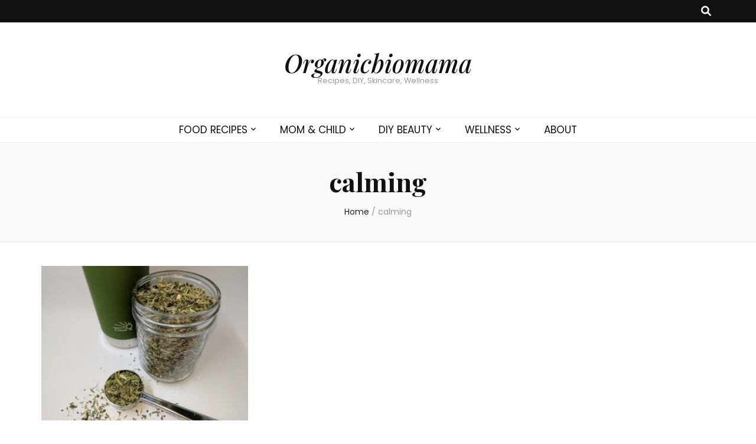

--- FILE ---
content_type: text/html; charset=UTF-8
request_url: https://organicbiomama.com/tag/calming
body_size: 11773
content:
    <!DOCTYPE html>
    <html lang="en-US">
    <head itemscope itemtype="http://schema.org/WebSite">

    <meta charset="UTF-8">
    <meta name="viewport" content="width=device-width, initial-scale=1">
    <link rel="profile" href="http://gmpg.org/xfn/11">
    <meta name='robots' content='index, follow, max-image-preview:large, max-snippet:-1, max-video-preview:-1' />

	<!-- This site is optimized with the Yoast SEO plugin v23.5 - https://yoast.com/wordpress/plugins/seo/ -->
	<title>calming Archives - Organicbiomama</title>
	<link rel="canonical" href="https://organicbiomama.com/tag/calming" />
	<meta property="og:locale" content="en_US" />
	<meta property="og:type" content="article" />
	<meta property="og:title" content="calming Archives - Organicbiomama" />
	<meta property="og:url" content="https://organicbiomama.com/tag/calming" />
	<meta property="og:site_name" content="Organicbiomama" />
	<meta property="og:image" content="https://organicbiomama.com/wp-content/uploads/2016/05/12963931_228384070850294_8885548805192353888_n.jpg" />
	<meta property="og:image:width" content="505" />
	<meta property="og:image:height" content="502" />
	<meta property="og:image:type" content="image/jpeg" />
	<meta name="twitter:card" content="summary_large_image" />
	<script type="application/ld+json" class="yoast-schema-graph">{"@context":"https://schema.org","@graph":[{"@type":"CollectionPage","@id":"https://organicbiomama.com/tag/calming","url":"https://organicbiomama.com/tag/calming","name":"calming Archives - Organicbiomama","isPartOf":{"@id":"https://organicbiomama.com/#website"},"primaryImageOfPage":{"@id":"https://organicbiomama.com/tag/calming#primaryimage"},"image":{"@id":"https://organicbiomama.com/tag/calming#primaryimage"},"thumbnailUrl":"https://organicbiomama.com/wp-content/uploads/2017/10/IMG_20170630_085715.jpg","breadcrumb":{"@id":"https://organicbiomama.com/tag/calming#breadcrumb"},"inLanguage":"en-US"},{"@type":"ImageObject","inLanguage":"en-US","@id":"https://organicbiomama.com/tag/calming#primaryimage","url":"https://organicbiomama.com/wp-content/uploads/2017/10/IMG_20170630_085715.jpg","contentUrl":"https://organicbiomama.com/wp-content/uploads/2017/10/IMG_20170630_085715.jpg","width":1124,"height":843,"caption":"multivitamin tea"},{"@type":"BreadcrumbList","@id":"https://organicbiomama.com/tag/calming#breadcrumb","itemListElement":[{"@type":"ListItem","position":1,"name":"Home","item":"https://organicbiomama.com/"},{"@type":"ListItem","position":2,"name":"calming"}]},{"@type":"WebSite","@id":"https://organicbiomama.com/#website","url":"https://organicbiomama.com/","name":"Organicbiomama","description":"Recipes, DIY, Skincare, Wellness","potentialAction":[{"@type":"SearchAction","target":{"@type":"EntryPoint","urlTemplate":"https://organicbiomama.com/?s={search_term_string}"},"query-input":{"@type":"PropertyValueSpecification","valueRequired":true,"valueName":"search_term_string"}}],"inLanguage":"en-US"}]}</script>
	<!-- / Yoast SEO plugin. -->


<link rel='dns-prefetch' href='//ws.sharethis.com' />
<link rel='dns-prefetch' href='//fonts.googleapis.com' />
<link rel="alternate" type="application/rss+xml" title="Organicbiomama &raquo; Feed" href="https://organicbiomama.com/feed" />
<link rel="alternate" type="application/rss+xml" title="Organicbiomama &raquo; Comments Feed" href="https://organicbiomama.com/comments/feed" />
<link rel="alternate" type="application/rss+xml" title="Organicbiomama &raquo; calming Tag Feed" href="https://organicbiomama.com/tag/calming/feed" />
<link rel='stylesheet' id='wp-block-library-css' href='https://organicbiomama.com/wp-includes/css/dist/block-library/style.min.css' type='text/css' media='all' />
<style id='classic-theme-styles-inline-css' type='text/css'>
/*! This file is auto-generated */
.wp-block-button__link{color:#fff;background-color:#32373c;border-radius:9999px;box-shadow:none;text-decoration:none;padding:calc(.667em + 2px) calc(1.333em + 2px);font-size:1.125em}.wp-block-file__button{background:#32373c;color:#fff;text-decoration:none}
</style>
<style id='global-styles-inline-css' type='text/css'>
body{--wp--preset--color--black: #000000;--wp--preset--color--cyan-bluish-gray: #abb8c3;--wp--preset--color--white: #ffffff;--wp--preset--color--pale-pink: #f78da7;--wp--preset--color--vivid-red: #cf2e2e;--wp--preset--color--luminous-vivid-orange: #ff6900;--wp--preset--color--luminous-vivid-amber: #fcb900;--wp--preset--color--light-green-cyan: #7bdcb5;--wp--preset--color--vivid-green-cyan: #00d084;--wp--preset--color--pale-cyan-blue: #8ed1fc;--wp--preset--color--vivid-cyan-blue: #0693e3;--wp--preset--color--vivid-purple: #9b51e0;--wp--preset--gradient--vivid-cyan-blue-to-vivid-purple: linear-gradient(135deg,rgba(6,147,227,1) 0%,rgb(155,81,224) 100%);--wp--preset--gradient--light-green-cyan-to-vivid-green-cyan: linear-gradient(135deg,rgb(122,220,180) 0%,rgb(0,208,130) 100%);--wp--preset--gradient--luminous-vivid-amber-to-luminous-vivid-orange: linear-gradient(135deg,rgba(252,185,0,1) 0%,rgba(255,105,0,1) 100%);--wp--preset--gradient--luminous-vivid-orange-to-vivid-red: linear-gradient(135deg,rgba(255,105,0,1) 0%,rgb(207,46,46) 100%);--wp--preset--gradient--very-light-gray-to-cyan-bluish-gray: linear-gradient(135deg,rgb(238,238,238) 0%,rgb(169,184,195) 100%);--wp--preset--gradient--cool-to-warm-spectrum: linear-gradient(135deg,rgb(74,234,220) 0%,rgb(151,120,209) 20%,rgb(207,42,186) 40%,rgb(238,44,130) 60%,rgb(251,105,98) 80%,rgb(254,248,76) 100%);--wp--preset--gradient--blush-light-purple: linear-gradient(135deg,rgb(255,206,236) 0%,rgb(152,150,240) 100%);--wp--preset--gradient--blush-bordeaux: linear-gradient(135deg,rgb(254,205,165) 0%,rgb(254,45,45) 50%,rgb(107,0,62) 100%);--wp--preset--gradient--luminous-dusk: linear-gradient(135deg,rgb(255,203,112) 0%,rgb(199,81,192) 50%,rgb(65,88,208) 100%);--wp--preset--gradient--pale-ocean: linear-gradient(135deg,rgb(255,245,203) 0%,rgb(182,227,212) 50%,rgb(51,167,181) 100%);--wp--preset--gradient--electric-grass: linear-gradient(135deg,rgb(202,248,128) 0%,rgb(113,206,126) 100%);--wp--preset--gradient--midnight: linear-gradient(135deg,rgb(2,3,129) 0%,rgb(40,116,252) 100%);--wp--preset--font-size--small: 13px;--wp--preset--font-size--medium: 20px;--wp--preset--font-size--large: 36px;--wp--preset--font-size--x-large: 42px;--wp--preset--spacing--20: 0.44rem;--wp--preset--spacing--30: 0.67rem;--wp--preset--spacing--40: 1rem;--wp--preset--spacing--50: 1.5rem;--wp--preset--spacing--60: 2.25rem;--wp--preset--spacing--70: 3.38rem;--wp--preset--spacing--80: 5.06rem;--wp--preset--shadow--natural: 6px 6px 9px rgba(0, 0, 0, 0.2);--wp--preset--shadow--deep: 12px 12px 50px rgba(0, 0, 0, 0.4);--wp--preset--shadow--sharp: 6px 6px 0px rgba(0, 0, 0, 0.2);--wp--preset--shadow--outlined: 6px 6px 0px -3px rgba(255, 255, 255, 1), 6px 6px rgba(0, 0, 0, 1);--wp--preset--shadow--crisp: 6px 6px 0px rgba(0, 0, 0, 1);}:where(.is-layout-flex){gap: 0.5em;}:where(.is-layout-grid){gap: 0.5em;}body .is-layout-flow > .alignleft{float: left;margin-inline-start: 0;margin-inline-end: 2em;}body .is-layout-flow > .alignright{float: right;margin-inline-start: 2em;margin-inline-end: 0;}body .is-layout-flow > .aligncenter{margin-left: auto !important;margin-right: auto !important;}body .is-layout-constrained > .alignleft{float: left;margin-inline-start: 0;margin-inline-end: 2em;}body .is-layout-constrained > .alignright{float: right;margin-inline-start: 2em;margin-inline-end: 0;}body .is-layout-constrained > .aligncenter{margin-left: auto !important;margin-right: auto !important;}body .is-layout-constrained > :where(:not(.alignleft):not(.alignright):not(.alignfull)){max-width: var(--wp--style--global--content-size);margin-left: auto !important;margin-right: auto !important;}body .is-layout-constrained > .alignwide{max-width: var(--wp--style--global--wide-size);}body .is-layout-flex{display: flex;}body .is-layout-flex{flex-wrap: wrap;align-items: center;}body .is-layout-flex > *{margin: 0;}body .is-layout-grid{display: grid;}body .is-layout-grid > *{margin: 0;}:where(.wp-block-columns.is-layout-flex){gap: 2em;}:where(.wp-block-columns.is-layout-grid){gap: 2em;}:where(.wp-block-post-template.is-layout-flex){gap: 1.25em;}:where(.wp-block-post-template.is-layout-grid){gap: 1.25em;}.has-black-color{color: var(--wp--preset--color--black) !important;}.has-cyan-bluish-gray-color{color: var(--wp--preset--color--cyan-bluish-gray) !important;}.has-white-color{color: var(--wp--preset--color--white) !important;}.has-pale-pink-color{color: var(--wp--preset--color--pale-pink) !important;}.has-vivid-red-color{color: var(--wp--preset--color--vivid-red) !important;}.has-luminous-vivid-orange-color{color: var(--wp--preset--color--luminous-vivid-orange) !important;}.has-luminous-vivid-amber-color{color: var(--wp--preset--color--luminous-vivid-amber) !important;}.has-light-green-cyan-color{color: var(--wp--preset--color--light-green-cyan) !important;}.has-vivid-green-cyan-color{color: var(--wp--preset--color--vivid-green-cyan) !important;}.has-pale-cyan-blue-color{color: var(--wp--preset--color--pale-cyan-blue) !important;}.has-vivid-cyan-blue-color{color: var(--wp--preset--color--vivid-cyan-blue) !important;}.has-vivid-purple-color{color: var(--wp--preset--color--vivid-purple) !important;}.has-black-background-color{background-color: var(--wp--preset--color--black) !important;}.has-cyan-bluish-gray-background-color{background-color: var(--wp--preset--color--cyan-bluish-gray) !important;}.has-white-background-color{background-color: var(--wp--preset--color--white) !important;}.has-pale-pink-background-color{background-color: var(--wp--preset--color--pale-pink) !important;}.has-vivid-red-background-color{background-color: var(--wp--preset--color--vivid-red) !important;}.has-luminous-vivid-orange-background-color{background-color: var(--wp--preset--color--luminous-vivid-orange) !important;}.has-luminous-vivid-amber-background-color{background-color: var(--wp--preset--color--luminous-vivid-amber) !important;}.has-light-green-cyan-background-color{background-color: var(--wp--preset--color--light-green-cyan) !important;}.has-vivid-green-cyan-background-color{background-color: var(--wp--preset--color--vivid-green-cyan) !important;}.has-pale-cyan-blue-background-color{background-color: var(--wp--preset--color--pale-cyan-blue) !important;}.has-vivid-cyan-blue-background-color{background-color: var(--wp--preset--color--vivid-cyan-blue) !important;}.has-vivid-purple-background-color{background-color: var(--wp--preset--color--vivid-purple) !important;}.has-black-border-color{border-color: var(--wp--preset--color--black) !important;}.has-cyan-bluish-gray-border-color{border-color: var(--wp--preset--color--cyan-bluish-gray) !important;}.has-white-border-color{border-color: var(--wp--preset--color--white) !important;}.has-pale-pink-border-color{border-color: var(--wp--preset--color--pale-pink) !important;}.has-vivid-red-border-color{border-color: var(--wp--preset--color--vivid-red) !important;}.has-luminous-vivid-orange-border-color{border-color: var(--wp--preset--color--luminous-vivid-orange) !important;}.has-luminous-vivid-amber-border-color{border-color: var(--wp--preset--color--luminous-vivid-amber) !important;}.has-light-green-cyan-border-color{border-color: var(--wp--preset--color--light-green-cyan) !important;}.has-vivid-green-cyan-border-color{border-color: var(--wp--preset--color--vivid-green-cyan) !important;}.has-pale-cyan-blue-border-color{border-color: var(--wp--preset--color--pale-cyan-blue) !important;}.has-vivid-cyan-blue-border-color{border-color: var(--wp--preset--color--vivid-cyan-blue) !important;}.has-vivid-purple-border-color{border-color: var(--wp--preset--color--vivid-purple) !important;}.has-vivid-cyan-blue-to-vivid-purple-gradient-background{background: var(--wp--preset--gradient--vivid-cyan-blue-to-vivid-purple) !important;}.has-light-green-cyan-to-vivid-green-cyan-gradient-background{background: var(--wp--preset--gradient--light-green-cyan-to-vivid-green-cyan) !important;}.has-luminous-vivid-amber-to-luminous-vivid-orange-gradient-background{background: var(--wp--preset--gradient--luminous-vivid-amber-to-luminous-vivid-orange) !important;}.has-luminous-vivid-orange-to-vivid-red-gradient-background{background: var(--wp--preset--gradient--luminous-vivid-orange-to-vivid-red) !important;}.has-very-light-gray-to-cyan-bluish-gray-gradient-background{background: var(--wp--preset--gradient--very-light-gray-to-cyan-bluish-gray) !important;}.has-cool-to-warm-spectrum-gradient-background{background: var(--wp--preset--gradient--cool-to-warm-spectrum) !important;}.has-blush-light-purple-gradient-background{background: var(--wp--preset--gradient--blush-light-purple) !important;}.has-blush-bordeaux-gradient-background{background: var(--wp--preset--gradient--blush-bordeaux) !important;}.has-luminous-dusk-gradient-background{background: var(--wp--preset--gradient--luminous-dusk) !important;}.has-pale-ocean-gradient-background{background: var(--wp--preset--gradient--pale-ocean) !important;}.has-electric-grass-gradient-background{background: var(--wp--preset--gradient--electric-grass) !important;}.has-midnight-gradient-background{background: var(--wp--preset--gradient--midnight) !important;}.has-small-font-size{font-size: var(--wp--preset--font-size--small) !important;}.has-medium-font-size{font-size: var(--wp--preset--font-size--medium) !important;}.has-large-font-size{font-size: var(--wp--preset--font-size--large) !important;}.has-x-large-font-size{font-size: var(--wp--preset--font-size--x-large) !important;}
.wp-block-navigation a:where(:not(.wp-element-button)){color: inherit;}
:where(.wp-block-post-template.is-layout-flex){gap: 1.25em;}:where(.wp-block-post-template.is-layout-grid){gap: 1.25em;}
:where(.wp-block-columns.is-layout-flex){gap: 2em;}:where(.wp-block-columns.is-layout-grid){gap: 2em;}
.wp-block-pullquote{font-size: 1.5em;line-height: 1.6;}
</style>
<link rel='stylesheet' id='blossomthemes-toolkit-css' href='https://organicbiomama.com/wp-content/plugins/blossomthemes-toolkit/public/css/blossomthemes-toolkit-public.min.css' type='text/css' media='all' />
<link rel='stylesheet' id='contact-form-7-css' href='https://organicbiomama.com/wp-content/plugins/contact-form-7/includes/css/styles.css' type='text/css' media='all' />
<link rel='stylesheet' id='zrdn-recipeblock-grid-css' href='https://organicbiomama.com/wp-content/plugins/zip-recipes/styles/zrdn-grid.min.css' type='text/css' media='all' />
<link rel='stylesheet' id='owl-carousel-css' href='https://organicbiomama.com/wp-content/themes/blossom-feminine/css/owl.carousel.min.css' type='text/css' media='all' />
<link rel='stylesheet' id='animate-css' href='https://organicbiomama.com/wp-content/themes/blossom-feminine/css/animate.min.css' type='text/css' media='all' />
<link rel='stylesheet' id='blossom-feminine-google-fonts-css' href='https://fonts.googleapis.com/css?family=Poppins%3A100%2C100italic%2C200%2C200italic%2C300%2C300italic%2Cregular%2Citalic%2C500%2C500italic%2C600%2C600italic%2C700%2C700italic%2C800%2C800italic%2C900%2C900italic%7CPlayfair+Display%3Aregular%2C500%2C600%2C700%2C800%2C900%2Citalic%2C500italic%2C600italic%2C700italic%2C800italic%2C900italic%7CPlayfair+Display%3A500italic' type='text/css' media='all' />
<link rel='stylesheet' id='blossom-feminine-style-css' href='https://organicbiomama.com/wp-content/themes/blossom-feminine/style.css' type='text/css' media='all' />
<script type="text/javascript" src="https://organicbiomama.com/wp-content/cache/wpo-minify/1762976719/assets/wpo-minify-header-7a390e27.min.js" id="wpo_min-header-0-js"></script>
<script id='st_insights_js' type="text/javascript" src="https://ws.sharethis.com/button/st_insights.js?publisher=eba0f3ba-f9ab-408c-bc68-c28af5afe749&amp;product=feather&amp;ver=1762933499" id="feather-sharethis-js"></script>
<link rel="https://api.w.org/" href="https://organicbiomama.com/wp-json/" /><link rel="alternate" type="application/json" href="https://organicbiomama.com/wp-json/wp/v2/tags/566" /><link rel="EditURI" type="application/rsd+xml" title="RSD" href="https://organicbiomama.com/xmlrpc.php?rsd" />
<meta name="generator" content="WordPress 6.4.7" />

<style type="text/css"></style>
<style>
.synved-social-resolution-single {
display: inline-block;
}
.synved-social-resolution-normal {
display: inline-block;
}
.synved-social-resolution-hidef {
display: none;
}

@media only screen and (min--moz-device-pixel-ratio: 2),
only screen and (-o-min-device-pixel-ratio: 2/1),
only screen and (-webkit-min-device-pixel-ratio: 2),
only screen and (min-device-pixel-ratio: 2),
only screen and (min-resolution: 2dppx),
only screen and (min-resolution: 192dpi) {
	.synved-social-resolution-normal {
	display: none;
	}
	.synved-social-resolution-hidef {
	display: inline-block;
	}
}
</style><style type='text/css' media='all'>     
    .content-newsletter .blossomthemes-email-newsletter-wrapper.bg-img:after,
    .widget_blossomthemes_email_newsletter_widget .blossomthemes-email-newsletter-wrapper:after{
        background: rgba(243, 201, 221, 0.8);    }
    
    /* primary color */
    a{
    	color: #f3c9dd;
    }
    
    a:hover, a:focus {
    	color: #f3c9dd;
    }

    .secondary-nav ul li a:hover,
    .secondary-nav ul li:hover > a,
    .secondary-nav .current_page_item > a,
    .secondary-nav .current-menu-item > a,
    .secondary-nav .current_page_ancestor > a,
    .secondary-nav .current-menu-ancestor > a,
    .secondary-nav ul li a:focus, 
    .secondary-nav ul li:focus > a, 
    .header-t .social-networks li a:hover,
    .header-t .social-networks li a:focus, 
    .main-navigation ul li a:hover,
    .main-navigation ul li:hover > a,
    .main-navigation .current_page_item > a,
    .main-navigation .current-menu-item > a,
    .main-navigation .current_page_ancestor > a,
    .main-navigation .current-menu-ancestor > a,
    .main-navigation ul li a:focus, 
    .main-navigation ul li:focus > a, 
    .banner .banner-text .cat-links a:hover,
    .banner .banner-text .cat-links a:focus, 
    .banner .banner-text .title a:hover,
    .banner .banner-text .title a:focus, 
    #primary .post .text-holder .entry-header .entry-title a:hover,
     #primary .post .text-holder .entry-header .entry-title a:focus, 
     .archive .blossom-portfolio .entry-header .entry-title a:hover, 
     .archive .blossom-portfolio .entry-header .entry-title a:focus, 
    .widget ul li a:hover,
 .widget ul li a:focus,
    .site-footer .widget ul li a:hover,
 .site-footer .widget ul li a:focus,
    .related-post .post .text-holder .cat-links a:hover,
 .related-post .post .text-holder .cat-links a:focus,
 .related-post .post .text-holder .entry-title a:hover,
 .related-post .post .text-holder .entry-title a:focus,
    .comments-area .comment-body .comment-metadata a:hover,
 .comments-area .comment-body .comment-metadata a:focus,
    .search #primary .search-post .text-holder .entry-header .entry-title a:hover,
 .search #primary .search-post .text-holder .entry-header .entry-title a:focus,
    .site-title a:hover, .site-title a:focus, 
    .widget_bttk_popular_post ul li .entry-header .entry-meta a:hover,
 .widget_bttk_popular_post ul li .entry-header .entry-meta a:focus,
 .widget_bttk_pro_recent_post ul li .entry-header .entry-meta a:hover,
 .widget_bttk_pro_recent_post ul li .entry-header .entry-meta a:focus,
    .widget_bttk_popular_post .style-two li .entry-header .cat-links a,
    .widget_bttk_pro_recent_post .style-two li .entry-header .cat-links a,
    .widget_bttk_popular_post .style-three li .entry-header .cat-links a,
    .widget_bttk_pro_recent_post .style-three li .entry-header .cat-links a,
    .site-footer .widget_bttk_posts_category_slider_widget .carousel-title .title a:hover,
 .site-footer .widget_bttk_posts_category_slider_widget .carousel-title .title a:focus,
    .portfolio-sorting .button:hover,
 .portfolio-sorting .button:focus,
    .portfolio-sorting .button.is-checked,
    .portfolio-item .portfolio-img-title a:hover,
 .portfolio-item .portfolio-img-title a:focus,
    .portfolio-item .portfolio-cat a:hover,
 .portfolio-item .portfolio-cat a:focus,
    .entry-header .portfolio-cat a:hover,
 .entry-header .portfolio-cat a:focus, 
    .widget ul li a:hover, .widget ul li a:focus, 
    .widget_bttk_posts_category_slider_widget .carousel-title .title a:hover, 
    .widget_bttk_posts_category_slider_widget .carousel-title .title a:focus, 
    .widget_bttk_popular_post ul li .entry-header .entry-meta a:hover, 
    .widget_bttk_popular_post ul li .entry-header .entry-meta a:focus, 
    .widget_bttk_pro_recent_post ul li .entry-header .entry-meta a:hover, 
    .widget_bttk_pro_recent_post ul li .entry-header .entry-meta a:focus, 
    #primary .post .text-holder .entry-footer .share .social-networks li a:hover,
 #primary .post .text-holder .entry-footer .share .social-networks li a:focus, 
 .author-section .text-holder .social-networks li a:hover,
 .author-section .text-holder .social-networks li a:focus, 
 .comments-area .comment-body .fn a:hover,
 .comments-area .comment-body .fn a:focus, 
 .archive #primary .post .text-holder .entry-header .top .share .social-networks li a:hover,
    .archive #primary .post .text-holder .entry-header .top .share .social-networks li a:focus,
    .widget_rss .widget-title a:hover,
.widget_rss .widget-title a:focus, 
.search #primary .search-post .text-holder .entry-header .top .share .social-networks li a:hover,
 .search #primary .search-post .text-holder .entry-header .top .share .social-networks li a:focus, 
 .submenu-toggle:hover, 
    .submenu-toggle:focus,
    .entry-content a:hover,
   .entry-summary a:hover,
   .page-content a:hover,
   .comment-content a:hover,
   .widget .textwidget a:hover{
        color: #f3c9dd;
    }

    .category-section .col .img-holder .text-holder,
    .pagination a{
        border-color: #f3c9dd;
    }

    .category-section .col .img-holder .text-holder span,
    #primary .post .text-holder .entry-footer .btn-readmore:hover,
    #primary .post .text-holder .entry-footer .btn-readmore:focus, 
    .pagination a:hover,
    .pagination a:focus,
    .widget_calendar caption,
    .widget_calendar table tbody td a,
    .widget_tag_cloud .tagcloud a:hover,
 .widget_tag_cloud .tagcloud a:focus,
    #blossom-top,
    .single #primary .post .entry-footer .tags a:hover,
    .single #primary .post .entry-footer .tags a:focus, 
    .error-holder .page-content a:hover,
 .error-holder .page-content a:focus,
    .widget_bttk_author_bio .readmore:hover,
 .widget_bttk_author_bio .readmore:focus,
    .widget_bttk_image_text_widget ul li .btn-readmore:hover,
 .widget_bttk_image_text_widget ul li .btn-readmore:focus,
    .widget_bttk_custom_categories ul li a:hover .post-count,
 .widget_bttk_custom_categories ul li a:hover:focus .post-count,
    .content-instagram ul li .instagram-meta .like,
    .content-instagram ul li .instagram-meta .comment,
    #secondary .widget_blossomtheme_featured_page_widget .text-holder .btn-readmore:hover,
 #secondary .widget_blossomtheme_featured_page_widget .text-holder .btn-readmore:focus,
    #secondary .widget_blossomtheme_companion_cta_widget .btn-cta:hover,
 #secondary .widget_blossomtheme_companion_cta_widget .btn-cta:focus,
    #secondary .widget_bttk_icon_text_widget .text-holder .btn-readmore:hover,
 #secondary .widget_bttk_icon_text_widget .text-holder .btn-readmore:focus,
    .site-footer .widget_blossomtheme_companion_cta_widget .btn-cta:hover,
 .site-footer .widget_blossomtheme_companion_cta_widget .btn-cta:focus,
    .site-footer .widget_blossomtheme_featured_page_widget .text-holder .btn-readmore:hover,
 .site-footer .widget_blossomtheme_featured_page_widget .text-holder .btn-readmore:focus,
    .site-footer .widget_bttk_icon_text_widget .text-holder .btn-readmore:hover,
 .site-footer .widget_bttk_icon_text_widget .text-holder .btn-readmore:focus, 
    .widget_bttk_social_links ul li a:hover, 
    .widget_bttk_social_links ul li a:focus, 
    .widget_bttk_posts_category_slider_widget .owl-theme .owl-prev:hover,
 .widget_bttk_posts_category_slider_widget .owl-theme .owl-prev:focus,
 .widget_bttk_posts_category_slider_widget .owl-theme .owl-next:hover,
 .widget_bttk_posts_category_slider_widget .owl-theme .owl-next:focus{
        background: #f3c9dd;
    }

    .pagination .current,
    .post-navigation .nav-links .nav-previous a:hover,
    .post-navigation .nav-links .nav-next a:hover, 
 .post-navigation .nav-links .nav-previous a:focus,
 .post-navigation .nav-links .nav-next a:focus{
        background: #f3c9dd;
        border-color: #f3c9dd;
    }

    #primary .post .entry-content blockquote,
    #primary .page .entry-content blockquote{
        border-bottom-color: #f3c9dd;
        border-top-color: #f3c9dd;
    }

    #primary .post .entry-content .pull-left,
    #primary .page .entry-content .pull-left,
    #primary .post .entry-content .pull-right,
    #primary .page .entry-content .pull-right{border-left-color: #f3c9dd;}

    .error-holder .page-content h2{
        text-shadow: 6px 6px 0 #f3c9dd;
    }

    
    body,
    button,
    input,
    select,
    optgroup,
    textarea{
        font-family : Poppins;
        font-size   : 17px;
    }

    #primary .post .entry-content blockquote cite,
    #primary .page .entry-content blockquote cite {
        font-family : Poppins;
    }

    .banner .banner-text .title,
    #primary .sticky .text-holder .entry-header .entry-title,
    #primary .post .text-holder .entry-header .entry-title,
    .author-section .text-holder .title,
    .post-navigation .nav-links .nav-previous .post-title,
    .post-navigation .nav-links .nav-next .post-title,
    .related-post .post .text-holder .entry-title,
    .comments-area .comments-title,
    .comments-area .comment-body .fn,
    .comments-area .comment-reply-title,
    .page-header .page-title,
    #primary .post .entry-content blockquote,
    #primary .page .entry-content blockquote,
    #primary .post .entry-content .pull-left,
    #primary .page .entry-content .pull-left,
    #primary .post .entry-content .pull-right,
    #primary .page .entry-content .pull-right,
    #primary .post .entry-content h1,
    #primary .page .entry-content h1,
    #primary .post .entry-content h2,
    #primary .page .entry-content h2,
    #primary .post .entry-content h3,
    #primary .page .entry-content h3,
    #primary .post .entry-content h4,
    #primary .page .entry-content h4,
    #primary .post .entry-content h5,
    #primary .page .entry-content h5,
    #primary .post .entry-content h6,
    #primary .page .entry-content h6,
    .search #primary .search-post .text-holder .entry-header .entry-title,
    .error-holder .page-content h2,
    .widget_bttk_author_bio .title-holder,
    .widget_bttk_popular_post ul li .entry-header .entry-title,
    .widget_bttk_pro_recent_post ul li .entry-header .entry-title,
    .widget_bttk_posts_category_slider_widget .carousel-title .title,
    .content-newsletter .blossomthemes-email-newsletter-wrapper .text-holder h3,
    .widget_blossomthemes_email_newsletter_widget .blossomthemes-email-newsletter-wrapper .text-holder h3,
    #secondary .widget_bttk_testimonial_widget .text-holder .name,
    #secondary .widget_bttk_description_widget .text-holder .name,
    .site-footer .widget_bttk_description_widget .text-holder .name,
    .site-footer .widget_bttk_testimonial_widget .text-holder .name,
    .portfolio-text-holder .portfolio-img-title,
    .portfolio-holder .entry-header .entry-title,
    .single-blossom-portfolio .post-navigation .nav-previous a,
    .single-blossom-portfolio .post-navigation .nav-next a,
    .related-portfolio-title{
        font-family: Playfair Display;
    }

    .site-title{
        font-size   : 42px;
        font-family : Playfair Display;
        font-weight : 500;
        font-style  : italic;
    }
    
               
    </style>		<style type="text/css" id="wp-custom-css">
			.single-post .tags {
    display: none !important;
}

		</style>
		
</head>

<body class="archive tag tag-calming tag-566 hfeed full-width" itemscope itemtype="http://schema.org/WebPage">
	
    <div id="page" class="site"><a aria-label="skip to content" class="skip-link" href="#content">Skip to Content</a>
        <header id="masthead" class="site-header" itemscope itemtype="http://schema.org/WPHeader">
    
		<div class="header-t">
			<div class="container">

                
                <nav id="secondary-navigation" class="secondary-nav" itemscope itemtype="http://schema.org/SiteNavigationElement">
                    <div class="secondary-menu-list menu-modal cover-modal" data-modal-target-string=".menu-modal">
                        <button class="close close-nav-toggle" data-toggle-target=".menu-modal" data-toggle-body-class="showing-menu-modal" aria-expanded="false" data-set-focus=".menu-modal">
                            <span class="toggle-bar"></span>
                            <span class="toggle-bar"></span>
                        </button>
                        <div class="mobile-menu" aria-label="Mobile">
                			                        </div>
                    </div>
                
        		</nav><!-- #secondary-navigation -->
                
				<div class="right">
					<div class="tools">
						<div class="form-section">
							<button aria-label="search toggle button" id="btn-search" class="search-toggle" data-toggle-target=".search-modal" data-toggle-body-class="showing-search-modal" data-set-focus=".search-modal .search-field" aria-expanded="false">
                                <i class="fas fa-search"></i>
                            </button>
							<div class="form-holder search-modal cover-modal" data-modal-target-string=".search-modal">
								<div class="form-holder-inner">
                                    <form role="search" method="get" class="search-form" action="https://organicbiomama.com/">
				<label>
					<span class="screen-reader-text">Search for:</span>
					<input type="search" class="search-field" placeholder="Search &hellip;" value="" name="s" />
				</label>
				<input type="submit" class="search-submit" value="Search" />
			</form>                        
                                </div>
							</div>
						</div>
                        					
					</div>
                    
					                    
				</div>
                
			</div>
		</div><!-- .header-t -->
        
		<div class="header-m site-branding">
			<div class="container" itemscope itemtype="http://schema.org/Organization">
				                    <p class="site-title" itemprop="name"><a href="https://organicbiomama.com/" rel="home" itemprop="url">Organicbiomama</a></p>
                                    <p class="site-description" itemprop="description">Recipes, DIY, Skincare, Wellness</p>
                			</div>
		</div><!-- .header-m -->
        
		<div class="header-b">
			<div class="container">
				<button aria-label="primary menu toggle button" id="primary-toggle-button" data-toggle-target=".main-menu-modal" data-toggle-body-class="showing-main-menu-modal" aria-expanded="false" data-set-focus=".close-main-nav-toggle"><i class="fa fa-bars"></i></button>
				<nav id="site-navigation" class="main-navigation" itemscope itemtype="http://schema.org/SiteNavigationElement">
                    <div class="primary-menu-list main-menu-modal cover-modal" data-modal-target-string=".main-menu-modal">
                        <button class="close close-main-nav-toggle" data-toggle-target=".main-menu-modal" data-toggle-body-class="showing-main-menu-modal" aria-expanded="false" data-set-focus=".main-menu-modal"><i class="fa fa-times"></i>Close</button>
                        <div class="mobile-menu" aria-label="Mobile">
                			<div class="menu-main-menu-container"><ul id="primary-menu" class="main-menu-modal"><li id="menu-item-72" class="menu-item menu-item-type-taxonomy menu-item-object-category menu-item-has-children menu-item-72"><a href="https://organicbiomama.com/category/food-recipes">FOOD RECIPES</a>
<ul class="sub-menu">
	<li id="menu-item-89" class="menu-item menu-item-type-taxonomy menu-item-object-category menu-item-89"><a href="https://organicbiomama.com/category/food-recipes/breakfast-recipes">BREAKFAST</a></li>
	<li id="menu-item-90" class="menu-item menu-item-type-taxonomy menu-item-object-category menu-item-90"><a href="https://organicbiomama.com/category/food-recipes/lunch-recipes">LUNCH</a></li>
	<li id="menu-item-98" class="menu-item menu-item-type-taxonomy menu-item-object-category menu-item-98"><a href="https://organicbiomama.com/category/food-recipes/soup-and-stew-recipes">SOUPS &#038; Stews</a></li>
	<li id="menu-item-91" class="menu-item menu-item-type-taxonomy menu-item-object-category menu-item-91"><a href="https://organicbiomama.com/category/food-recipes/sides-and-salads">SIDE dishes</a></li>
	<li id="menu-item-6801" class="menu-item menu-item-type-taxonomy menu-item-object-category menu-item-6801"><a href="https://organicbiomama.com/category/food-recipes/salads">SALADS</a></li>
	<li id="menu-item-92" class="menu-item menu-item-type-taxonomy menu-item-object-category menu-item-92"><a href="https://organicbiomama.com/category/food-recipes/snack-recipes">Healthy SNACKS</a></li>
	<li id="menu-item-96" class="menu-item menu-item-type-taxonomy menu-item-object-category menu-item-has-children menu-item-96"><a href="https://organicbiomama.com/category/food-recipes/bakery">BAKERY</a>
	<ul class="sub-menu">
		<li id="menu-item-7312" class="menu-item menu-item-type-taxonomy menu-item-object-category menu-item-7312"><a href="https://organicbiomama.com/category/food-recipes/bakery/flour-mixes-baking-powder">Flour mixes &#038; Baking powder</a></li>
		<li id="menu-item-93" class="menu-item menu-item-type-taxonomy menu-item-object-category menu-item-93"><a href="https://organicbiomama.com/category/food-recipes/bread-recipes">Bread &#038; Buns</a></li>
		<li id="menu-item-99" class="menu-item menu-item-type-taxonomy menu-item-object-category menu-item-99"><a href="https://organicbiomama.com/category/food-recipes/cookie-recipes">Cookies</a></li>
		<li id="menu-item-6633" class="menu-item menu-item-type-taxonomy menu-item-object-category menu-item-6633"><a href="https://organicbiomama.com/category/food-recipes/healthy-flatbread-pizzas">Healthy Flatbread &#038; Pizzas</a></li>
		<li id="menu-item-6634" class="menu-item menu-item-type-taxonomy menu-item-object-category menu-item-6634"><a href="https://organicbiomama.com/category/food-recipes/pizza">Pizza</a></li>
		<li id="menu-item-6656" class="menu-item menu-item-type-taxonomy menu-item-object-category menu-item-6656"><a href="https://organicbiomama.com/category/food-recipes/bakery/cakes">Cakes</a></li>
		<li id="menu-item-7233" class="menu-item menu-item-type-taxonomy menu-item-object-category menu-item-7233"><a href="https://organicbiomama.com/category/food-recipes/breakfast-recipes/crepes">Crepes</a></li>
		<li id="menu-item-7646" class="menu-item menu-item-type-taxonomy menu-item-object-category menu-item-7646"><a href="https://organicbiomama.com/category/food-recipes/bakery/muffins">Muffins</a></li>
	</ul>
</li>
	<li id="menu-item-94" class="menu-item menu-item-type-taxonomy menu-item-object-category menu-item-94"><a href="https://organicbiomama.com/category/food-recipes/healthier-sweets-desserts">Healthier SWEETS (Dessert)</a></li>
	<li id="menu-item-97" class="menu-item menu-item-type-taxonomy menu-item-object-category menu-item-97"><a href="https://organicbiomama.com/category/food-recipes/fermentation">Fermentation</a></li>
	<li id="menu-item-88" class="menu-item menu-item-type-taxonomy menu-item-object-category menu-item-88"><a href="https://organicbiomama.com/category/food-recipes/gluten-free">Gluten-free</a></li>
	<li id="menu-item-763" class="menu-item menu-item-type-taxonomy menu-item-object-category menu-item-763"><a href="https://organicbiomama.com/category/food-recipes/ramadan">Ramadan</a></li>
	<li id="menu-item-1563" class="menu-item menu-item-type-taxonomy menu-item-object-category menu-item-1563"><a href="https://organicbiomama.com/category/food-recipes/nourishing-drinks">Drinks &#038; Teas</a></li>
	<li id="menu-item-6173" class="menu-item menu-item-type-taxonomy menu-item-object-category menu-item-6173"><a href="https://organicbiomama.com/category/food-recipes/milk-products">Milk products</a></li>
	<li id="menu-item-6517" class="menu-item menu-item-type-taxonomy menu-item-object-category menu-item-has-children menu-item-6517"><a href="https://organicbiomama.com/category/food-recipes/cook-by-ingredients">Cook by Ingredients</a>
	<ul class="sub-menu">
		<li id="menu-item-6885" class="menu-item menu-item-type-taxonomy menu-item-object-category menu-item-has-children menu-item-6885"><a href="https://organicbiomama.com/category/food-recipes/cook-by-ingredients/vegetables">Vegetables &#038; Greens</a>
		<ul class="sub-menu">
			<li id="menu-item-6877" class="menu-item menu-item-type-taxonomy menu-item-object-category menu-item-6877"><a href="https://organicbiomama.com/category/food-recipes/cook-by-ingredients/cabbage">Cabbage</a></li>
			<li id="menu-item-6876" class="menu-item menu-item-type-taxonomy menu-item-object-category menu-item-6876"><a href="https://organicbiomama.com/category/food-recipes/cook-by-ingredients/cassava">Cassava</a></li>
			<li id="menu-item-6879" class="menu-item menu-item-type-taxonomy menu-item-object-category menu-item-6879"><a href="https://organicbiomama.com/category/food-recipes/cook-by-ingredients/cucumber">Cucumber</a></li>
			<li id="menu-item-6878" class="menu-item menu-item-type-taxonomy menu-item-object-category menu-item-6878"><a href="https://organicbiomama.com/category/food-recipes/cook-by-ingredients/carrot">Carrot</a></li>
			<li id="menu-item-6803" class="menu-item menu-item-type-taxonomy menu-item-object-category menu-item-6803"><a href="https://organicbiomama.com/category/food-recipes/cook-by-ingredients/vegetables/spinach">Spinach</a></li>
		</ul>
</li>
		<li id="menu-item-6518" class="menu-item menu-item-type-taxonomy menu-item-object-category menu-item-has-children menu-item-6518"><a href="https://organicbiomama.com/category/food-recipes/cook-by-ingredients/chicken">Chicken</a>
		<ul class="sub-menu">
			<li id="menu-item-7315" class="menu-item menu-item-type-taxonomy menu-item-object-category menu-item-7315"><a href="https://organicbiomama.com/category/food-recipes/cook-by-ingredients/chicken/whole-chicken">Whole chicken</a></li>
			<li id="menu-item-6519" class="menu-item menu-item-type-taxonomy menu-item-object-category menu-item-6519"><a href="https://organicbiomama.com/category/food-recipes/cook-by-ingredients/chicken/chicken-breast-fillet">Chicken Breast (Fillet)</a></li>
		</ul>
</li>
		<li id="menu-item-6637" class="menu-item menu-item-type-taxonomy menu-item-object-category menu-item-6637"><a href="https://organicbiomama.com/category/food-recipes/cook-by-ingredients/eggs">Eggs</a></li>
		<li id="menu-item-6873" class="menu-item menu-item-type-taxonomy menu-item-object-category menu-item-6873"><a href="https://organicbiomama.com/category/food-recipes/cook-by-ingredients/liver">Liver</a></li>
		<li id="menu-item-6880" class="menu-item menu-item-type-taxonomy menu-item-object-category menu-item-6880"><a href="https://organicbiomama.com/category/food-recipes/cook-by-ingredients/dates">Dates</a></li>
		<li id="menu-item-6882" class="menu-item menu-item-type-taxonomy menu-item-object-category menu-item-has-children menu-item-6882"><a href="https://organicbiomama.com/category/food-recipes/cook-by-ingredients/rice">Rice</a>
		<ul class="sub-menu">
			<li id="menu-item-6883" class="menu-item menu-item-type-taxonomy menu-item-object-category menu-item-6883"><a href="https://organicbiomama.com/category/food-recipes/cook-by-ingredients/rice/basmati-rice">Basmati rice</a></li>
		</ul>
</li>
		<li id="menu-item-6881" class="menu-item menu-item-type-taxonomy menu-item-object-category menu-item-6881"><a href="https://organicbiomama.com/category/food-recipes/cook-by-ingredients/quinoa">Quinoa</a></li>
	</ul>
</li>
	<li id="menu-item-11998" class="menu-item menu-item-type-taxonomy menu-item-object-category menu-item-11998"><a href="https://organicbiomama.com/category/food-recipes/extracts-tinctures-teas">Extracts, Tinctures, Teas</a></li>
	<li id="menu-item-14836" class="menu-item menu-item-type-taxonomy menu-item-object-category menu-item-14836"><a href="https://organicbiomama.com/category/food-recipes/sauces-fillings">Sauces &amp; Fillings</a></li>
</ul>
</li>
<li id="menu-item-525" class="menu-item menu-item-type-taxonomy menu-item-object-category menu-item-has-children menu-item-525"><a href="https://organicbiomama.com/category/mom-child">MOM &amp; CHILD</a>
<ul class="sub-menu">
	<li id="menu-item-594" class="menu-item menu-item-type-taxonomy menu-item-object-category menu-item-594"><a href="https://organicbiomama.com/category/health-recipes/pregnancy">Pregnancy</a></li>
	<li id="menu-item-593" class="menu-item menu-item-type-taxonomy menu-item-object-category menu-item-593"><a href="https://organicbiomama.com/category/health-recipes/breastfeeding">Breastfeeding</a></li>
	<li id="menu-item-560" class="menu-item menu-item-type-taxonomy menu-item-object-category menu-item-560"><a href="https://organicbiomama.com/category/mom-child/child-nutrition">Child Nutrition</a></li>
	<li id="menu-item-578" class="menu-item menu-item-type-taxonomy menu-item-object-category menu-item-578"><a href="https://organicbiomama.com/category/mom-child/activities">Child Activities</a></li>
	<li id="menu-item-577" class="menu-item menu-item-type-taxonomy menu-item-object-category menu-item-577"><a href="https://organicbiomama.com/category/mom-child/sleep">Restful Sleep</a></li>
	<li id="menu-item-6186" class="menu-item menu-item-type-taxonomy menu-item-object-category menu-item-has-children menu-item-6186"><a href="https://organicbiomama.com/category/mom-child/common-childhood-health-issues">Common Childhood Health Issues</a>
	<ul class="sub-menu">
		<li id="menu-item-6188" class="menu-item menu-item-type-taxonomy menu-item-object-category menu-item-6188"><a href="https://organicbiomama.com/category/mom-child/adhd-autism">ADHD &amp; Autism</a></li>
		<li id="menu-item-6190" class="menu-item menu-item-type-taxonomy menu-item-object-category menu-item-6190"><a href="https://organicbiomama.com/category/mom-child/common-childhood-health-issues/pandas-pans">PANDAS/PANS</a></li>
	</ul>
</li>
	<li id="menu-item-4352" class="menu-item menu-item-type-taxonomy menu-item-object-category menu-item-has-children menu-item-4352"><a href="https://organicbiomama.com/category/homeschooling">Homeschooling</a>
	<ul class="sub-menu">
		<li id="menu-item-4353" class="menu-item menu-item-type-taxonomy menu-item-object-category menu-item-4353"><a href="https://organicbiomama.com/category/homeschooling/homeschooling-0-5-y-o">Homeschooling 0-5 y.o.</a></li>
		<li id="menu-item-16490" class="menu-item menu-item-type-taxonomy menu-item-object-category menu-item-16490"><a href="https://organicbiomama.com/category/homeschooling/curriculums">Homeschool Curriculums</a></li>
	</ul>
</li>
</ul>
</li>
<li id="menu-item-71" class="menu-item menu-item-type-taxonomy menu-item-object-category menu-item-has-children menu-item-71"><a href="https://organicbiomama.com/category/beauty-recipes">DIY BEAUTY</a>
<ul class="sub-menu">
	<li id="menu-item-100" class="menu-item menu-item-type-taxonomy menu-item-object-category menu-item-has-children menu-item-100"><a href="https://organicbiomama.com/category/beauty-recipes/face">Face</a>
	<ul class="sub-menu">
		<li id="menu-item-995" class="menu-item menu-item-type-taxonomy menu-item-object-category menu-item-995"><a href="https://organicbiomama.com/category/beauty-recipes/face/caring-for-face">Caring for Face</a></li>
		<li id="menu-item-1007" class="menu-item menu-item-type-taxonomy menu-item-object-category menu-item-1007"><a href="https://organicbiomama.com/category/beauty-recipes/face/facial-cleansers">Homemade Facial Cleansers</a></li>
		<li id="menu-item-988" class="menu-item menu-item-type-taxonomy menu-item-object-category menu-item-988"><a href="https://organicbiomama.com/category/beauty-recipes/face/lotions-creams-face">Lotions &#038; Creams for Face</a></li>
		<li id="menu-item-989" class="menu-item menu-item-type-taxonomy menu-item-object-category menu-item-989"><a href="https://organicbiomama.com/category/beauty-recipes/face/masks-scrubs-face">Masks &amp; Scrubs for Face</a></li>
		<li id="menu-item-990" class="menu-item menu-item-type-taxonomy menu-item-object-category menu-item-990"><a href="https://organicbiomama.com/category/beauty-recipes/face/make-up-face">Make-Up for Face</a></li>
		<li id="menu-item-1814" class="menu-item menu-item-type-taxonomy menu-item-object-category menu-item-1814"><a href="https://organicbiomama.com/category/beauty-recipes/face/acne">Acne</a></li>
	</ul>
</li>
	<li id="menu-item-101" class="menu-item menu-item-type-taxonomy menu-item-object-category menu-item-has-children menu-item-101"><a href="https://organicbiomama.com/category/beauty-recipes/eyes">Eyes</a>
	<ul class="sub-menu">
		<li id="menu-item-996" class="menu-item menu-item-type-taxonomy menu-item-object-category menu-item-996"><a href="https://organicbiomama.com/category/beauty-recipes/eyes/caring-for-eyes">Caring for Eyes</a></li>
		<li id="menu-item-992" class="menu-item menu-item-type-taxonomy menu-item-object-category menu-item-992"><a href="https://organicbiomama.com/category/beauty-recipes/eyes/eyelashes">Eyelashes</a></li>
		<li id="menu-item-993" class="menu-item menu-item-type-taxonomy menu-item-object-category menu-item-993"><a href="https://organicbiomama.com/category/beauty-recipes/eyes/eyebrows">Eyebrows</a></li>
		<li id="menu-item-994" class="menu-item menu-item-type-taxonomy menu-item-object-category menu-item-994"><a href="https://organicbiomama.com/category/beauty-recipes/eyes/make-up-for-eyes">Make-up for Eyes</a></li>
	</ul>
</li>
	<li id="menu-item-102" class="menu-item menu-item-type-taxonomy menu-item-object-category menu-item-has-children menu-item-102"><a href="https://organicbiomama.com/category/beauty-recipes/lips">Lips</a>
	<ul class="sub-menu">
		<li id="menu-item-997" class="menu-item menu-item-type-taxonomy menu-item-object-category menu-item-997"><a href="https://organicbiomama.com/category/beauty-recipes/lips/caring-for-lips">Caring for Lips</a></li>
		<li id="menu-item-998" class="menu-item menu-item-type-taxonomy menu-item-object-category menu-item-998"><a href="https://organicbiomama.com/category/beauty-recipes/lips/diy-lip-products">DIY Lip Products</a></li>
	</ul>
</li>
	<li id="menu-item-104" class="menu-item menu-item-type-taxonomy menu-item-object-category menu-item-has-children menu-item-104"><a href="https://organicbiomama.com/category/beauty-recipes/teeth">Teeth</a>
	<ul class="sub-menu">
		<li id="menu-item-1006" class="menu-item menu-item-type-taxonomy menu-item-object-category menu-item-1006"><a href="https://organicbiomama.com/category/beauty-recipes/teeth/caring-for-teeth">Caring for Teeth</a></li>
		<li id="menu-item-1005" class="menu-item menu-item-type-taxonomy menu-item-object-category menu-item-1005"><a href="https://organicbiomama.com/category/beauty-recipes/teeth/homemade-toothpaste">Homemade Toothpaste</a></li>
	</ul>
</li>
	<li id="menu-item-105" class="menu-item menu-item-type-taxonomy menu-item-object-category menu-item-has-children menu-item-105"><a href="https://organicbiomama.com/category/beauty-recipes/body">Body</a>
	<ul class="sub-menu">
		<li id="menu-item-1000" class="menu-item menu-item-type-taxonomy menu-item-object-category menu-item-1000"><a href="https://organicbiomama.com/category/beauty-recipes/body/caring-for-body">Caring for Body</a></li>
		<li id="menu-item-1001" class="menu-item menu-item-type-taxonomy menu-item-object-category menu-item-1001"><a href="https://organicbiomama.com/category/beauty-recipes/body/caring-for-breasts">Caring for Breasts</a></li>
		<li id="menu-item-1002" class="menu-item menu-item-type-taxonomy menu-item-object-category menu-item-1002"><a href="https://organicbiomama.com/category/beauty-recipes/body/shaping-the-body">Shaping the Body</a></li>
		<li id="menu-item-1003" class="menu-item menu-item-type-taxonomy menu-item-object-category menu-item-1003"><a href="https://organicbiomama.com/category/beauty-recipes/body/diy-body-products">DIY Body Products</a></li>
		<li id="menu-item-106" class="menu-item menu-item-type-taxonomy menu-item-object-category menu-item-106"><a href="https://organicbiomama.com/category/beauty-recipes/body/depilation">Depilation</a></li>
	</ul>
</li>
	<li id="menu-item-103" class="menu-item menu-item-type-taxonomy menu-item-object-category menu-item-has-children menu-item-103"><a href="https://organicbiomama.com/category/beauty-recipes/hair">Hair</a>
	<ul class="sub-menu">
		<li id="menu-item-999" class="menu-item menu-item-type-taxonomy menu-item-object-category menu-item-999"><a href="https://organicbiomama.com/category/beauty-recipes/hair/caring-for-hair">Caring for Hair</a></li>
		<li id="menu-item-1004" class="menu-item menu-item-type-taxonomy menu-item-object-category menu-item-1004"><a href="https://organicbiomama.com/category/beauty-recipes/hair/diy-hair-products">DIY Hair Products</a></li>
		<li id="menu-item-1009" class="menu-item menu-item-type-taxonomy menu-item-object-category menu-item-1009"><a href="https://organicbiomama.com/category/beauty-recipes/hair/hair-coloring">Hair Coloring</a></li>
		<li id="menu-item-1008" class="menu-item menu-item-type-taxonomy menu-item-object-category menu-item-1008"><a href="https://organicbiomama.com/category/beauty-recipes/hair/diy-haircut">DIY Haircut</a></li>
	</ul>
</li>
	<li id="menu-item-987" class="menu-item menu-item-type-taxonomy menu-item-object-category menu-item-987"><a href="https://organicbiomama.com/category/beauty-recipes/diy-make-up">DIY Make-up</a></li>
</ul>
</li>
<li id="menu-item-108" class="menu-item menu-item-type-taxonomy menu-item-object-category menu-item-has-children menu-item-108"><a href="https://organicbiomama.com/category/health-recipes">WELLNESS</a>
<ul class="sub-menu">
	<li id="menu-item-595" class="menu-item menu-item-type-taxonomy menu-item-object-category menu-item-595"><a href="https://organicbiomama.com/category/health-recipes/sun">Sun</a></li>
	<li id="menu-item-596" class="menu-item menu-item-type-taxonomy menu-item-object-category menu-item-596"><a href="https://organicbiomama.com/category/health-recipes/water">Water</a></li>
	<li id="menu-item-597" class="menu-item menu-item-type-taxonomy menu-item-object-category menu-item-597"><a href="https://organicbiomama.com/category/health-recipes/detox">Detox</a></li>
	<li id="menu-item-598" class="menu-item menu-item-type-taxonomy menu-item-object-category menu-item-598"><a href="https://organicbiomama.com/category/health-recipes/nutrition">Nutrition</a></li>
	<li id="menu-item-910" class="menu-item menu-item-type-taxonomy menu-item-object-category menu-item-910"><a href="https://organicbiomama.com/category/mom-child/healthy-teeth-naturally">Healthy Teeth</a></li>
	<li id="menu-item-1043" class="menu-item menu-item-type-taxonomy menu-item-object-category menu-item-1043"><a href="https://organicbiomama.com/category/health-recipes/first-aid">Natural First-Aid</a></li>
	<li id="menu-item-2469" class="menu-item menu-item-type-taxonomy menu-item-object-category menu-item-has-children menu-item-2469"><a href="https://organicbiomama.com/category/health-recipes/supplements-health-recipes">Supplements</a>
	<ul class="sub-menu">
		<li id="menu-item-9465" class="menu-item menu-item-type-taxonomy menu-item-object-category menu-item-9465"><a href="https://organicbiomama.com/category/health-recipes/supplements-health-recipes/cod-liver-oil">Cod Liver Oil</a></li>
		<li id="menu-item-9460" class="menu-item menu-item-type-taxonomy menu-item-object-category menu-item-9460"><a href="https://organicbiomama.com/category/health-recipes/supplements-health-recipes/calcium">Calcium</a></li>
		<li id="menu-item-2471" class="menu-item menu-item-type-taxonomy menu-item-object-category menu-item-2471"><a href="https://organicbiomama.com/category/health-recipes/supplements-health-recipes/magnesium">Magnesium</a></li>
		<li id="menu-item-3592" class="menu-item menu-item-type-taxonomy menu-item-object-category menu-item-3592"><a href="https://organicbiomama.com/category/health-recipes/supplements-health-recipes/vitamin-c">Vitamin C</a></li>
		<li id="menu-item-9132" class="menu-item menu-item-type-taxonomy menu-item-object-category menu-item-9132"><a href="https://organicbiomama.com/category/health-recipes/supplements-health-recipes/msm">MSM</a></li>
		<li id="menu-item-6174" class="menu-item menu-item-type-taxonomy menu-item-object-category menu-item-6174"><a href="https://organicbiomama.com/category/health-recipes/supplements-health-recipes/dmso">DMSO</a></li>
		<li id="menu-item-9466" class="menu-item menu-item-type-taxonomy menu-item-object-category menu-item-9466"><a href="https://organicbiomama.com/category/health-recipes/supplements-health-recipes/multivitamin">Multivitamin</a></li>
		<li id="menu-item-11332" class="menu-item menu-item-type-taxonomy menu-item-object-category menu-item-11332"><a href="https://organicbiomama.com/category/health-recipes/supplements-health-recipes/tinctures">Tinctures</a></li>
		<li id="menu-item-11697" class="menu-item menu-item-type-taxonomy menu-item-object-category menu-item-11697"><a href="https://organicbiomama.com/category/health-recipes/supplements-health-recipes/boron">Boron</a></li>
		<li id="menu-item-14948" class="menu-item menu-item-type-taxonomy menu-item-object-category menu-item-14948"><a href="https://organicbiomama.com/category/health-recipes/supplements-health-recipes/shilajit">Shilajit</a></li>
		<li id="menu-item-14949" class="menu-item menu-item-type-taxonomy menu-item-object-category menu-item-14949"><a href="https://organicbiomama.com/category/health-recipes/supplements-health-recipes/trace-minerals">Trace Minerals</a></li>
	</ul>
</li>
	<li id="menu-item-1070" class="menu-item menu-item-type-taxonomy menu-item-object-category menu-item-1070"><a href="https://organicbiomama.com/category/health-recipes/natural-remedies">Natural Remedies</a></li>
	<li id="menu-item-73" class="menu-item menu-item-type-taxonomy menu-item-object-category menu-item-has-children menu-item-73"><a href="https://organicbiomama.com/category/house-care-recipes">Non-toxic Household</a>
	<ul class="sub-menu">
		<li id="menu-item-581" class="menu-item menu-item-type-taxonomy menu-item-object-category menu-item-581"><a href="https://organicbiomama.com/category/house-care-recipes/bath">Bath</a></li>
		<li id="menu-item-582" class="menu-item menu-item-type-taxonomy menu-item-object-category menu-item-582"><a href="https://organicbiomama.com/category/house-care-recipes/cleaners">Natural Cleaner Recipes</a></li>
		<li id="menu-item-1930" class="menu-item menu-item-type-taxonomy menu-item-object-category menu-item-1930"><a href="https://organicbiomama.com/category/house-care-recipes/insect-control">Natural Insect Control</a></li>
	</ul>
</li>
	<li id="menu-item-11694" class="menu-item menu-item-type-taxonomy menu-item-object-category menu-item-11694"><a href="https://organicbiomama.com/category/health-recipes/health-protocols">Health Protocols &#038; Diets</a></li>
	<li id="menu-item-11331" class="menu-item menu-item-type-taxonomy menu-item-object-category menu-item-11331"><a href="https://organicbiomama.com/category/parasites">Parasites</a></li>
</ul>
</li>
<li id="menu-item-639" class="menu-item menu-item-type-post_type menu-item-object-page menu-item-639"><a href="https://organicbiomama.com/about">ABOUT</a></li>
</ul></div>                        </div>
                    </div>
        		</nav><!-- #site-navigation -->                
			</div>
		</div><!-- .header-b -->
        
	</header><!-- #masthead -->
        <div class="top-bar">
		<div class="container">
			    <header class="page-header">
    <h1 class="page-title">calming</h1>    </header><!-- .page-header -->
    <div class="breadcrumb-wrapper">
                <div id="crumbs" itemscope itemtype="http://schema.org/BreadcrumbList"> 
                    <span itemprop="itemListElement" itemscope itemtype="http://schema.org/ListItem">
                        <a itemprop="item" href="https://organicbiomama.com"><span itemprop="name">Home</span></a>
                        <meta itemprop="position" content="1" />
                        <span class="separator">/</span>
                    </span><span class="current" itemprop="itemListElement" itemscope itemtype="http://schema.org/ListItem"><a itemprop="item" href="https://organicbiomama.com/tag/calming"><span itemprop="name">calming</span></a><meta itemprop="position" content="2" /></span></div></div><!-- .breadcrumb-wrapper -->		</div>
	</div>
        <div class="container main-content">
                <div id="content" class="site-content">
            <div class="row">
    
	<div id="primary" class="content-area">
		<main id="main" class="site-main">

		            
            <div class="row">
            
<article id="post-2399" class="post-2399 post type-post status-publish format-standard has-post-thumbnail hentry category-beverages category-breastfeeding category-child-nutrition category-diy-homemade category-mom-child category-natural-remedies category-nutrition category-sleep category-supplements-health-recipes tag-calming tag-create-your-own-multivitamin tag-diy tag-diy-multivitamin tag-for-children tag-for-kids tag-herbal-multivitamin-recipe tag-homemade tag-homemade-herbal-multivitamin tag-homemade-liquid-multivitamin tag-homemade-multivitamin tag-homemade-multivitamin-drink tag-homemade-multivitamin-powder tag-how-to-make tag-how-to-make-a-multivitamin tag-how-to-make-a-natural-multivitamin tag-how-to-make-homemade-multivitamin tag-how-to-make-liquid-vitamins tag-how-to-make-multi-vitamins tag-how-to-make-multivitamin tag-how-to-make-multivitamins tag-how-to-make-my-own-vitamins tag-how-to-make-natural-vitamins tag-how-to-make-organic-vitamins tag-how-to-make-own-vitamins tag-how-to-make-taking-vitamins-easier tag-how-to-make-toddler-take-vitamins tag-how-to-make-vitamins-at-home tag-how-to-make-vitamins-taste-better tag-how-to-make-whole-food-vitamins tag-how-to-make-your-own-multivitamin tag-how-to-make-your-own-vitamins tag-how-to-make-your-own-vitamins-supplements tag-how-to-make-your-own-vitamins-and-supplements tag-multivitamin tag-multivitamin-tea tag-soothing tag-tea-blend tag-vitamin" itemscope itemtype="https://schema.org/Blog">
	
    <a href="https://organicbiomama.com/homemade-herbal-multivitamin-tea-blend-children-adults" class="post-thumbnail"><img width="400" height="300" src="https://organicbiomama.com/wp-content/uploads/2017/10/IMG_20170630_085715.jpg" class="attachment-blossom-feminine-cat size-blossom-feminine-cat wp-post-image" alt="multivitamin tea" decoding="async" fetchpriority="high" srcset="https://organicbiomama.com/wp-content/uploads/2017/10/IMG_20170630_085715.jpg 1124w, https://organicbiomama.com/wp-content/uploads/2017/10/IMG_20170630_085715-300x225.jpg 300w, https://organicbiomama.com/wp-content/uploads/2017/10/IMG_20170630_085715-768x576.jpg 768w, https://organicbiomama.com/wp-content/uploads/2017/10/IMG_20170630_085715-1024x768.jpg 1024w, https://organicbiomama.com/wp-content/uploads/2017/10/IMG_20170630_085715-400x300.jpg 400w, https://organicbiomama.com/wp-content/uploads/2017/10/IMG_20170630_085715-150x113.jpg 150w" sizes="(max-width: 400px) 100vw, 400px" /></a>    
    <div class="text-holder">        
            <header class="entry-header">
    <div class="top"><span class="cat-links" itemprop="about"><a href="https://organicbiomama.com/category/food-recipes/beverages" rel="category tag">Beverages</a>, <a href="https://organicbiomama.com/category/health-recipes/breastfeeding" rel="category tag">Breastfeeding</a>, <a href="https://organicbiomama.com/category/mom-child/child-nutrition" rel="category tag">Child Nutrition</a>, <a href="https://organicbiomama.com/category/diy-homemade" rel="category tag">DIY Homemade</a>, <a href="https://organicbiomama.com/category/mom-child" rel="category tag">MOM &amp; CHILD</a>, <a href="https://organicbiomama.com/category/health-recipes/natural-remedies" rel="category tag">Natural Remedies</a>, <a href="https://organicbiomama.com/category/health-recipes/nutrition" rel="category tag">Nutrition</a>, <a href="https://organicbiomama.com/category/mom-child/sleep" rel="category tag">Restful Sleep</a>, <a href="https://organicbiomama.com/category/health-recipes/supplements-health-recipes" rel="category tag">Supplements</a></span></div><h2 class="entry-title" itemprop="headline"><a href="https://organicbiomama.com/homemade-herbal-multivitamin-tea-blend-children-adults" rel="bookmark">Homemade Herbal Multivitamin Tea Blend for Children &#038; Adults</a></h2><div class="entry-meta"><span class="posted-on"><span class="text-on">updated on </span><a href="https://organicbiomama.com/homemade-herbal-multivitamin-tea-blend-children-adults" rel="bookmark"><time class="entry-date published updated" datetime="2022-09-02T05:54:33+05:00" itemprop="dateModified">September 2, 2022</time><time class="updated" datetime="2017-10-04T21:30:05+05:00" itemprop="datePublished">October 4, 2017</time></a></span><span class="comments"><i class="fa fa-comment"></i><a href="https://organicbiomama.com/homemade-herbal-multivitamin-tea-blend-children-adults#comments">2 Comments<span class="screen-reader-text"> on Homemade Herbal Multivitamin Tea Blend for Children &#038; Adults</span></a></span></div><!-- .entry-meta -->	</header><!-- .entry-header home-->
        
    <div class="entry-content" itemprop="text">
		<p>This homemade homemade multivitamin tea tastes really good! It is packed with lots of nutrients, does not have any bitterness, and it&#8217;s all natural. This &hellip; </p>
	</div><!-- .entry-content -->      
        <footer class="entry-footer">
    	</footer><!-- .entry-footer home-->
        </div><!-- .text-holder -->
    
</article><!-- #post-2399 -->            </div>
            
            
		</main><!-- #main -->
	</div><!-- #primary -->

            </div><!-- .row/not-found -->
        </div><!-- #content -->
            </div><!-- .container/.main-content -->
        <footer id="colophon" class="site-footer" itemscope itemtype="http://schema.org/WPFooter">
    
    <div class="footer-t">
		<div class="container">
			<div class="row column-2">
                            <div class="col">
                   <section id="pages-5" class="widget widget_pages"><h2 class="widget-title" itemprop="name">Pages</h2>
			<ul>
				<li class="page_item page-item-77 page_item_has_children"><a href="https://organicbiomama.com/about">ABOUT</a>
<ul class='children'>
	<li class="page_item page-item-430"><a href="https://organicbiomama.com/about/contact-us">Contact Us</a></li>
	<li class="page_item page-item-425"><a href="https://organicbiomama.com/about/privacy-policy">Privacy Policy</a></li>
</ul>
</li>
<li class="page_item page-item-1176"><a href="https://organicbiomama.com/disclosure-disclaimer">Disclosure/Disclaimer</a></li>
			</ul>

			</section> 
                </div>
                            <div class="col">
                   <section id="text-45" class="widget widget_text"><h2 class="widget-title" itemprop="name">DISCLOSURE</h2>			<div class="textwidget"><p>I may be an affiliate for products that I recommend. If you purchase those items through my links, I will (or may not) earn a small commission. I only recommend products &amp; systems that I use and love myself. You will not pay more when buying a product through my link. In fact, I oftentimes can negotiate a lower rate (or bonuses) not available elsewhere. Plus, when you order through my link, it helps me to cover the expenses of running this website. Thank you in advance for your support!</p>
</div>
		</section> 
                </div>
                        </div>
		</div>
	</div>
        <div class="site-info">
		<div class="container">
			<span class="copyright">* DISCLAIMER: The information on this website has not been evaluated by the FDA and is not intended to diagnose, treat, prevent, or cure any disease. The content on this website is intended for informational and research purposes only and not as a substitute for the medical advice, treatment, or diagnosis of a licensed health professional.

COPYRIGHT © 2022 ORGANICBIOMAMA </span>Blossom Feminine | Developed By <a href="https://blossomthemes.com/" rel="nofollow" target="_blank">Blossom Themes</a>. Powered by <a href="https://wordpress.org/" target="_blank">WordPress</a>.                    
		</div>
	</div>
        </footer><!-- #colophon -->
        <button aria-label="go to top button" id="blossom-top">
		<span><i class="fa fa-angle-up"></i>TOP</span>
	</button>
        </div><!-- #page -->
    <script type="text/javascript" id="wpo_min-footer-0-js-extra">
/* <![CDATA[ */
var wpcf7 = {"api":{"root":"https:\/\/organicbiomama.com\/wp-json\/","namespace":"contact-form-7\/v1"},"cached":"1"};
var zrdn_print_styles = {"grid_style":"https:\/\/organicbiomama.com\/wp-content\/plugins\/zip-recipes\/styles\/zrdn-grid.css?v=8.2.4","stylesheet_url":"","print_css":"https:\/\/organicbiomama.com\/wp-content\/plugins\/zip-recipes\/styles\/zrdn-print.css?v=8.2.4"};
var blossom_feminine_data = {"rtl":"","animation":"","auto":"1"};
/* ]]> */
</script>
<script type="text/javascript" src="https://organicbiomama.com/wp-content/cache/wpo-minify/1762976719/assets/wpo-minify-footer-a7d394ac.min.js" id="wpo_min-footer-0-js"></script>

</body>
</html>
